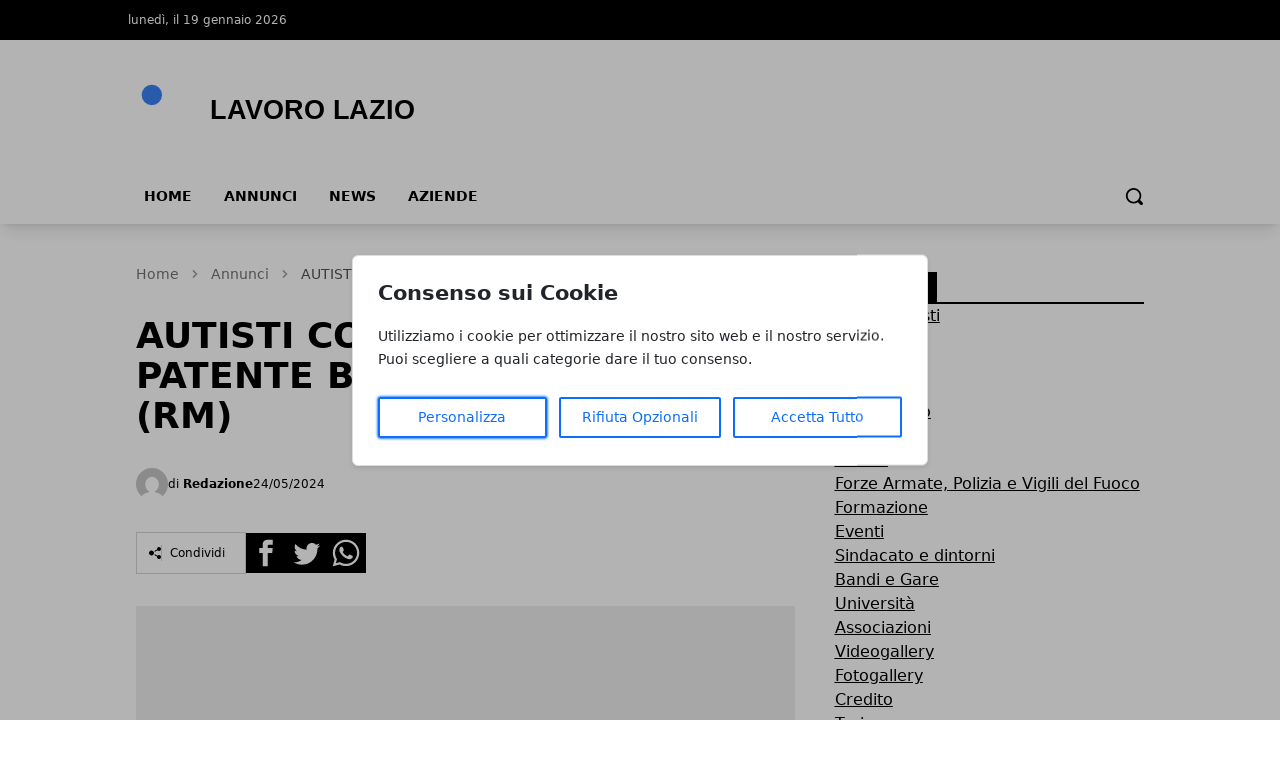

--- FILE ---
content_type: text/html; charset=UTF-8
request_url: https://www.lavorolazio.com/autisti-consegnatari-patente-b-full-time-ariccia-rm-3/
body_size: 10742
content:
<!DOCTYPE html>
<html lang="it">

<head>
    <!-- APP URL: https://www.lavorolazio.com -->
    <meta charset="utf-8" />
    <meta name="viewport" content="width=device-width, initial-scale=1" />

    <title>
                AUTISTI CONSEGNATARI PATENTE B FULL TIME, ARICCIA (RM) - Lavoro Lazio
            </title>

    <!-- Fonts -->
    <link rel="preconnect" href="https://fonts.bunny.net" />
    <link
        href="https://fonts.bunny.net/css?family=instrument-sans:400,500,600"
        rel="stylesheet" />

    <!-- Canonical URL -->
    <link rel="canonical" href="https://www.lavorolazio.com/autisti-consegnatari-patente-b-full-time-ariccia-rm-3/" />

            <meta name="description" content="
                        During SpA Ã¨ regolarmente autorizzata dal Ministero del Lavoro ai sensi del D.lgs. 276/03 (Aut. Def. Min. Lav. Prot.1180/SG del 13/12..." />
                <meta name="robots" content="index" />
        
    <!-- Favicon -->
    <link rel="icon" type="image/svg+xml" href="/favicon.svg" />
    <link rel="icon" type="image/x-icon" href="/favicon.ico" />
    <link rel="shortcut icon" href="/favicon.ico" />

    <!-- Styles / Scripts -->
    <link rel="preload" as="style" href="https://www.lavorolazio.com/build/assets/app-B-KnaYMz.css" /><link rel="modulepreload" href="https://www.lavorolazio.com/build/assets/app-BqIkYGVZ.js" /><link rel="stylesheet" href="https://www.lavorolazio.com/build/assets/app-B-KnaYMz.css" /><script type="module" src="https://www.lavorolazio.com/build/assets/app-BqIkYGVZ.js"></script>
    <!-- Tracking Code -->
            <!-- Universal Analytics -->
<script async src="https://www.googletagmanager.com/gtag/js?id=UA-121188557-1"></script>
<script>
  window.dataLayer = window.dataLayer || [];
  function gtag(){dataLayer.push(arguments);}
  gtag('js', new Date());
  gtag('config', 'UA-121188557-1');
</script>

<!-- Universal Analytics -->
<script async src="https://www.googletagmanager.com/gtag/js?id=UA-78257126-1"></script>
<script>
  window.dataLayer = window.dataLayer || [];
  function gtag(){dataLayer.push(arguments);}
  gtag('js', new Date());
  gtag('config', 'UA-78257126-1');
</script>

<!-- Google Analytics 4 -->
<script async src="https://www.googletagmanager.com/gtag/js?id=G-SXD1SDVE3K"></script>
<script>
  window.dataLayer = window.dataLayer || [];
  function gtag(){dataLayer.push(arguments);}
  gtag('js', new Date());
  gtag('config', 'G-SXD1SDVE3K');
</script>
    
    <!-- Structured Data: Organization + Website -->
        <script type="application/ld+json">
    {
        "@context": "https://schema.org",
        "@type": "Organization",
        "name": "Lavoro Lazio",
        "url": "http://www.lavorolazio.com/prova",
                "logo": "https://wf-pbn.s3.eu-central-1.amazonaws.com/www.lavorolazio.com/imported-media/logo-lavoro-lazio.svg",
                "contactPoint": {
            "@type": "ContactPoint",
            "contactType": "Redazione",
            "email": "info@www.lavorolazio.com"
        }
    }
    </script>

    <script type="application/ld+json">
    {
        "@context": "https://schema.org",
        "@type": "WebSite",
        "url": "http://www.lavorolazio.com/prova",
        "name": "Lavoro Lazio"
    }
    </script>
</head>

<body
    data-theme="blue"
    x-data="loader"
    x-cloak>
    <div id="scify-cookies-consent-wrapper">
    <div id="scify-cookies-consent"
         data-ajax-url="https://www.lavorolazio.com/guard-settings/save"
         data-show-floating-button="1"
         data-hide-floating-button-on-mobile=""
         data-cookie-prefix="lavoro_lazio_"
         data-locale="it"
         data-use-show-modal="1"
         style="display: none;">
        <dialog
            class="scify-cookies-consent-banner cookies-policy-wrapper
            
            modal-base-dialog"
            aria-labelledby="cookie-consent-title" aria-describedby="cookie-consent-description"
        >
            <div class="scify-cookies-container">
                <h2 id="cookie-consent-title" class="h5 pt-0 pb-2">
                    Consenso sui Cookie
                </h2>
                <p id="cookie-consent-description"
                   class="small mb-4">Utilizziamo i cookie per ottimizzare il nostro sito web e il nostro servizio. Puoi scegliere a quali categorie dare il tuo consenso.</p>
                                    <div id="cookie-categories-container" class="display-none">
                        <meta name="csrf-token" content="xbYlH4zX0MgaTQiuWtvQKtaZuw4jPIdlTB76EKlq">
<div class="accordion" id="cookieAccordion">
            <div class="form-check form-switch">
            <input class="form-check-input cookie-category" type="checkbox" id="strictly_necessary"
                checked disabled>
            <label class="form-check-label" for="strictly_necessary">
                Strettamente Necessario
                                    <span class="always-active">(always active)</span>
                            </label>
        </div>
        <div class="accordion-item cookies-consent-category-item">
            <h5 class="accordion-header h5" id="heading-strictly_necessary">
                <button
                    class="accordion-button collapsed"
                    type="button" data-toggle="collapse" data-target="#collapse-strictly_necessary"
                    aria-expanded="false"
                    aria-controls="collapse-strictly_necessary">
                                            Leggi di più
                                    </button>
            </h5>
            <div id="collapse-strictly_necessary"
                class="accordion-collapse "
                aria-labelledby="heading-strictly_necessary" data-parent="#cookieAccordion">
                <div class="accordion-body">
                    <ul class="list-group mt-3">
                                                    <li class="list-group-item cookie-content-text small">
                                <dl>
                                    <dt>
                                        <strong>Cookie: </strong>
                                        <code>lavoro_lazio_cookies_consent</code>
                                    </dt>
                                    <dd>
                                        <strong>Descrizione: </strong>
                                        Questo cookie è impostato dal plugin GDPR Cookie Consent e viene utilizzato per memorizzare se l&#039;utente ha acconsentito o meno all&#039;utilizzo dei cookie. Non memorizza dati personali.
                                    </dd>
                                    <dd>
                                        <strong>Durata: </strong>
                                        1 anno
                                    </dd>
                                                                    </dl>
                            </li>
                                                    <li class="list-group-item cookie-content-text small">
                                <dl>
                                    <dt>
                                        <strong>Cookie: </strong>
                                        <code>XSRF-TOKEN</code>
                                    </dt>
                                    <dd>
                                        <strong>Descrizione: </strong>
                                        Questo cookie è impostato da Laravel per prevenire attacchi di falsificazione di richiesta tra siti (CSRF).
                                    </dd>
                                    <dd>
                                        <strong>Durata: </strong>
                                        2 ore
                                    </dd>
                                                                    </dl>
                            </li>
                                                    <li class="list-group-item cookie-content-text small">
                                <dl>
                                    <dt>
                                        <strong>Cookie: </strong>
                                        <code>lavoro_lazio_session</code>
                                    </dt>
                                    <dd>
                                        <strong>Descrizione: </strong>
                                        Questo cookie è impostato da Laravel per identificare un&#039;istanza di sessione per l&#039;utente.
                                    </dd>
                                    <dd>
                                        <strong>Durata: </strong>
                                        2 ore
                                    </dd>
                                                                    </dl>
                            </li>
                                            </ul>
                </div>
            </div>
        </div>
    </div>
                    </div>
                
                <div class="cookie-actions">
                    <div class="container-fluid p-0">
                        <div class="row g-0">
                                                            <div class="button-col col-lg-4 col-sm-12 pl-0">
                                    <button type="button" class="btn btn-light w-100" id="customise-cookies"
                                            aria-label="Personalizza">
                                        Personalizza
                                    </button>
                                </div>
                                <div class="button-col col-lg-4 col-sm-12 pl-0 display-none">
                                    <button type="button" class="btn btn-light w-100" id="accept-selected-cookies"
                                            aria-label="Accetta Selezione">
                                        Accetta Selezione
                                    </button>
                                </div>
                                <div class="button-col col-lg-4 col-sm-12">
                                    <button type="button" class="btn btn-light w-100" id="reject-optional-cookies"
                                            aria-label="Rifiuta Opzionali">
                                        Rifiuta Opzionali
                                    </button>
                                </div>
                                <div class="button-col col-lg-4 col-sm-12 pr-0">
                                    <button type="button" class="btn btn-light w-100" id="accept-all-cookies"
                                            aria-label="Accetta Tutto">
                                        Accetta Tutto
                                    </button>
                                </div>
                                                    </div>
                    </div>
                </div>
            </div>
        </dialog>
    </div>
</div>
    <button id="scify-cookie-consent-floating-button" class="cookie-button" style="display: none;"
            onclick="toggleCookieBanner()" onkeyup="if (event.key === 'Enter') toggleCookieBanner()" tabindex="0">
        <svg version="1.1" id="Layer_1" xmlns="http://www.w3.org/2000/svg" xmlns:xlink="http://www.w3.org/1999/xlink" x="0px"
     y="0px"
     viewBox="0 0 306.4 306.4" style="enable-background:new 0 0 306.4 306.4;" xml:space="preserve">
<path d="M305.8,140.3c-25.6-0.3-46.3-21.2-46.3-46.9c0-6.3,1.2-12.3,3.5-17.7c-6.1,2.1-12.7,3.2-19.6,3.2c-33.2,0-60.2-27-60.2-60.2
	c0-5.3,0.7-10.5,2-15.4c-10.3-2.2-21-3.3-32-3.3C68.6,0,0,68.6,0,153.2s68.6,153.2,153.2,153.2s153.2-68.6,153.2-153.2
	C306.4,148.8,306.2,144.5,305.8,140.3z M100.2,200.3c-12.4,0-22.5-10.1-22.5-22.5c0-12.4,10.1-22.5,22.5-22.5
	c12.4,0,22.5,10.1,22.5,22.5C122.7,190.2,112.6,200.3,100.2,200.3z M130.7,123.9c-12.4,0-22.5-10.1-22.5-22.5
	c0-12.4,10.1-22.5,22.5-22.5s22.5,10.1,22.5,22.5C153.2,113.9,143.1,123.9,130.7,123.9z M198.9,216c-8.7,0-15.7-7-15.7-15.7
	s7-15.7,15.7-15.7c8.7,0,15.7,7,15.7,15.7S207.6,216,198.9,216z"
      style="fill:currentColor;stroke:none;"/>
</svg>
    </button>
    <link rel="stylesheet" href="https://www.lavorolazio.com/vendor/scify/laravel-cookie-guard/_variables.css">
<link rel="stylesheet" href="https://www.lavorolazio.com/vendor/scify/laravel-cookie-guard/styles.css">
<script>
    window.cookies_consent_translations = {
        read_more: "Leggi di più",
        read_less: "Leggi meno"
    };
</script>
<script src="https://www.lavorolazio.com/vendor/scify/laravel-cookie-guard/scripts.js"></script>
    <span x-on:loader:open.window="() => setLoading(true)"></span>
    <span x-on:loader:close.window="() => setLoading(false)"></span>
    <div
        x-show="loader.opened"
        class="fixed top-0 left-0 z-[100] w-full h-screen bg-white bg-opacity-75 flex items-center justify-center">
        <p
            @click="open()"
            :class="{ 'animate': loader.animate === true }"
            :class="{ animate: animate === true }">
            Loading...
        </p>
    </div>
    <header
        class="shadow-lg shadow-grey-500 py-2 md:pt-0"
        x-data="{ mobileMenu: false }">
        <div class="hidden md:block w-full bg-black">
            <div
                class="w-full md:max-w-5xl py-2 mx-auto grid grid-cols-2 justify-between text-xs text-white">
                <div class="flex gap-10 py-1">
                    <p>lunedì, il 19 gennaio 2026</p>
                </div>
                <div class="justify-end flex gap-4 p-1">
                    
                    
                    
                    
                                    </div>
            </div>
        </div>
        <div class="relative">
            <div
                class="flex justify-center flex-col lg:flex-row items-center md:justify-start w-full h-14 md:h-36 md:max-w-5xl mx-auto md:py-7">
                <div class="w-auto lg:w-1/3 h-full">
                    <a
                        href="/"
                        title="Homepage"
                        class="h-full lg:h-24 w-auto max-w-none">
                                                                        <img
                            class="h-full w-auto"
                            src="https://wf-pbn.s3.eu-central-1.amazonaws.com/www.lavorolazio.com/imported-media/logo-lavoro-lazio.svg"
                            alt="Lavoro Lazio Logo" />
                                            </a>
                    <span class="sr-only">Lavoro Lazio</span>
                </div>
                                            </div>
            <div
                @click="mobileMenu = !mobileMenu"
                class="z-30 absolute top-1/2 -translate-y-1/2 left-4 md:hidden w-8 h-8">
                <svg
                    x-show="!mobileMenu"
                    class="h-full w-auto fill-black"
                    clip-rule="evenodd"
                    fill-rule="evenodd"
                    stroke-linejoin="round"
                    stroke-miterlimit="2"
                    viewBox="0 0 24 24"
                    xmlns="http://www.w3.org/2000/svg">
                    <path
                        d="m22 16.75c0-.414-.336-.75-.75-.75h-18.5c-.414 0-.75.336-.75.75s.336.75.75.75h18.5c.414 0 .75-.336.75-.75zm0-5c0-.414-.336-.75-.75-.75h-18.5c-.414 0-.75.336-.75.75s.336.75.75.75h18.5c.414 0 .75-.336.75-.75zm0-5c0-.414-.336-.75-.75-.75h-18.5c-.414 0-.75.336-.75.75s.336.75.75.75h18.5c.414 0 .75-.336.75-.75z"
                        fill-rule="nonzero" />
                </svg>
                <svg
                    x-show="mobileMenu"
                    class="h-full w-auto fill-black"
                    clip-rule="evenodd"
                    fill-rule="evenodd"
                    stroke-linejoin="round"
                    stroke-miterlimit="2"
                    viewBox="0 0 24 24"
                    xmlns="http://www.w3.org/2000/svg">
                    <path
                        d="m12 10.93 5.719-5.72c.146-.146.339-.219.531-.219.404 0 .75.324.75.749 0 .193-.073.385-.219.532l-5.72 5.719 5.719 5.719c.147.147.22.339.22.531 0 .427-.349.75-.75.75-.192 0-.385-.073-.531-.219l-5.719-5.719-5.719 5.719c-.146.146-.339.219-.531.219-.401 0-.75-.323-.75-.75 0-.192.073-.384.22-.531l5.719-5.719-5.72-5.719c-.146-.147-.219-.339-.219-.532 0-.425.346-.749.75-.749.192 0 .385.073.531.219z" />
                </svg>
            </div>
        </div>
        <div
            x-show="mobileMenu"
            class="w-full h-screen relative top-0 left-0 bg-white z-50 p-4">
            <ul class="w-full space-y-2">
                <li class="w-full bg-gray-100 hover:bg-gray-200 p-3 rounded-lg font-medium">
            <a 
                href="https://www.lavorolazio.com/" 
                class="block cursor-pointer whitespace-nowrap "
                            >
                Home
            </a>
        </li>
                    
        <li class="w-full bg-gray-100 hover:bg-gray-200 p-3 rounded-lg font-medium">
            <a 
                href="https://www.lavorolazio.com/annunci/" 
                class="block cursor-pointer whitespace-nowrap "
                            >
                Annunci
            </a>
        </li>
                    
        <li class="w-full bg-gray-100 hover:bg-gray-200 p-3 rounded-lg font-medium">
            <a 
                href="https://www.lavorolazio.com/news/" 
                class="block cursor-pointer whitespace-nowrap "
                            >
                News
            </a>
        </li>
                    
        <li class="w-full bg-gray-100 hover:bg-gray-200 p-3 rounded-lg font-medium">
            <a 
                href="https://www.lavorolazio.com/aziende/" 
                class="block cursor-pointer whitespace-nowrap "
                            >
                Aziende
            </a>
        </li>
                </ul>
        </div>
        <div
            class="hidden w-full items-center md:max-w-5xl md:flex mx-auto h-8">
            <div>
                <ul class="flex font-bold text-sm uppercase">
                    <li class="px-4 pb-2">
            <a 
                href="https://www.lavorolazio.com/" 
                class="block cursor-pointer whitespace-nowrap hover:border-b-4 hover:border-primary-500"
                            >
                Home
            </a>
        </li>
                    
        <li class="px-4 pb-2">
            <a 
                href="https://www.lavorolazio.com/annunci/" 
                class="block cursor-pointer whitespace-nowrap hover:border-b-4 hover:border-primary-500"
                            >
                Annunci
            </a>
        </li>
                    
        <li class="px-4 pb-2">
            <a 
                href="https://www.lavorolazio.com/news/" 
                class="block cursor-pointer whitespace-nowrap hover:border-b-4 hover:border-primary-500"
                            >
                News
            </a>
        </li>
                    
        <li class="px-4 pb-2">
            <a 
                href="https://www.lavorolazio.com/aziende/" 
                class="block cursor-pointer whitespace-nowrap hover:border-b-4 hover:border-primary-500"
                            >
                Aziende
            </a>
        </li>
                    </ul>
            </div>
            <form
                method="GET"
                action="/search"
                class="flex w-full justify-end px-2 pb-2 items-center gap-2"
                x-data="{showSearchBar: false}">
                <div x-show="showSearchBar" class="h-8">
                    <label for="search" class="sr-only">Search</label>
                    <input type="text" name="s" class="h-full p-3" />
                </div>
                <button x-show="showSearchBar">
                    <span class="sr-only">Cerca</span>
                    <svg
                        class="h-5"
                        version="1.1"
                        xmlns="http://www.w3.org/2000/svg"
                        viewBox="0 0 1024 1024">
                        <path
                            d="M946.371 843.601l-125.379-125.44c43.643-65.925 65.495-142.1 65.475-218.040 0.051-101.069-38.676-202.588-115.835-279.706-77.117-77.148-178.606-115.948-279.644-115.886-101.079-0.061-202.557 38.738-279.665 115.876-77.169 77.128-115.937 178.627-115.907 279.716-0.031 101.069 38.728 202.588 115.907 279.665 77.117 77.117 178.616 115.825 279.665 115.804 75.94 0.020 152.136-21.862 218.061-65.495l125.348 125.46c30.915 30.904 81.029 30.904 111.954 0.020 30.915-30.935 30.915-81.029 0.020-111.974zM705.772 714.925c-59.443 59.341-136.899 88.842-214.784 88.924-77.896-0.082-155.341-29.583-214.784-88.924-59.443-59.484-88.975-136.919-89.037-214.804 0.061-77.885 29.604-155.372 89.037-214.825 59.464-59.443 136.878-88.945 214.784-89.016 77.865 0.082 155.3 29.583 214.784 89.016 59.361 59.464 88.914 136.919 88.945 214.825-0.041 77.885-29.583 155.361-88.945 214.804z"></path>
                    </svg>
                </button>
                <a
                    x-show="!showSearchBar"
                    href="#"
                    @click.prevent="showSearchBar = true">
                    <span class="sr-only">Cerca</span>
                    <svg
                        class="h-5"
                        version="1.1"
                        xmlns="http://www.w3.org/2000/svg"
                        viewBox="0 0 1024 1024">
                        <path
                            d="M946.371 843.601l-125.379-125.44c43.643-65.925 65.495-142.1 65.475-218.040 0.051-101.069-38.676-202.588-115.835-279.706-77.117-77.148-178.606-115.948-279.644-115.886-101.079-0.061-202.557 38.738-279.665 115.876-77.169 77.128-115.937 178.627-115.907 279.716-0.031 101.069 38.728 202.588 115.907 279.665 77.117 77.117 178.616 115.825 279.665 115.804 75.94 0.020 152.136-21.862 218.061-65.495l125.348 125.46c30.915 30.904 81.029 30.904 111.954 0.020 30.915-30.935 30.915-81.029 0.020-111.974zM705.772 714.925c-59.443 59.341-136.899 88.842-214.784 88.924-77.896-0.082-155.341-29.583-214.784-88.924-59.443-59.484-88.975-136.919-89.037-214.804 0.061-77.885 29.604-155.372 89.037-214.825 59.464-59.443 136.878-88.945 214.784-89.016 77.865 0.082 155.3 29.583 214.784 89.016 59.361 59.464 88.914 136.919 88.945 214.825-0.041 77.885-29.583 155.361-88.945 214.804z"></path>
                    </svg>
                </a>
            </form>
        </div>
    </header>
    <main><!-- Structured Data: NewsArticle -->
    
    <script type="application/ld+json">
        {
            "@context": "https://schema.org",
            "@type": "NewsArticle",
            "mainEntityOfPage": {
                "@type": "WebPage",
                "@id": "https://www.lavorolazio.com/autisti-consegnatari-patente-b-full-time-ariccia-rm-3/"
            },
            "headline": "AUTISTI CONSEGNATARI PATENTE B FULL TIME, ARICCIA (RM)",
                        "image": ["https://www.lavorolazio.com/media/1/placeholder-large.webp"],
             "datePublished": "2024-05-24T11:35:24+00:00",
            "dateModified": "2026-01-09T11:27:26+00:00",
                        "author": {
                "@type": "Person",
                "name": "Redazione"
            },
             "publisher": {
                "@type": "Organization",
                "name": "Lavoro Lazio"
                ,
                "logo": {
                    "@type": "ImageObject",
                    "url": "https://wf-pbn.s3.eu-central-1.amazonaws.com/www.lavorolazio.com/imported-media/logo-lavoro-lazio.svg"
                }
                            }
                    }
    </script>

    <div class="w-full lg:max-w-5xl mx-auto p-2 space-y-12 pb-14">
        <div class="grid lg:grid-cols-3 gap-10 px-4 lg:px-0">
            <div class="lg:col-span-2 space-y-4">
                <!-- breadcrumbs -->
                <!-- Structured Data: Breadcrumb -->
<script type="application/ld+json">
{
    "@context": "https://schema.org",
    "@type": "BreadcrumbList",
    "itemListElement": [
        {
            "@type": "ListItem",
            "position": 1,
            "name": "Home",
            "item": "http://www.lavorolazio.com/prova"
        },
        {
            "@type": "ListItem",
            "position": 2,
            "name": "Annunci",
            "item": "https://www.lavorolazio.com/annunci/"
        },
        {
            "@type": "ListItem",
            "position": 3,
            "name": "AUTISTI CONSEGNATARI PATENTE B FULL TIME, ARICCIA (RM)",
            "item": "http://www.lavorolazio.com/autisti-consegnatari-patente-b-full-time-ariccia-rm-3"
        }    ]
}
</script>

<nav class="text-neutral-500 w-full pt-4" aria-label="Breadcrumb">
    <ol class="flex items-center space-x-2 text-sm">
        <!-- Home link always first -->
        <li>
            <a href="/" class="hover:text-primary-500 transition-colors">
                Home
            </a>
        </li>
        
                                    <li class="flex items-center space-x-2">
                    <!-- Separator -->
                    <svg class="w-4 h-4 text-neutral-400" fill="currentColor" viewBox="0 0 20 20">
                        <path fill-rule="evenodd" d="M7.293 14.707a1 1 0 010-1.414L10.586 10 7.293 6.707a1 1 0 011.414-1.414l4 4a1 1 0 010 1.414l-4 4a1 1 0 01-1.414 0z" clip-rule="evenodd"></path>
                    </svg>
                    
                                            <!-- Intermediate items - with link -->
                        <a href="https://www.lavorolazio.com/annunci/" class="hover:text-primary-500 transition-colors">
                            Annunci
                        </a>
                                    </li>
                            <li class="flex items-center space-x-2">
                    <!-- Separator -->
                    <svg class="w-4 h-4 text-neutral-400" fill="currentColor" viewBox="0 0 20 20">
                        <path fill-rule="evenodd" d="M7.293 14.707a1 1 0 010-1.414L10.586 10 7.293 6.707a1 1 0 011.414-1.414l4 4a1 1 0 010 1.414l-4 4a1 1 0 01-1.414 0z" clip-rule="evenodd"></path>
                    </svg>
                    
                                            <!-- Last item (current page) - no link -->
                        <span class="text-neutral-600 font-medium" aria-current="page">
                            AUTISTI CONSEGNATARI PATENTE B FULL TIME, ARICCIA (RM)
                        </span>
                                    </li>
                        </ol>
</nav>                <div class="flex gap-2 text-white">
                                    </div>
                <h1 class="font-semibold text-3xl md:text-4xl">
                    AUTISTI CONSEGNATARI PATENTE B FULL TIME, ARICCIA (RM)
                </h1>
                
                
                <div class="flex items-center justify-between">
                    <div class="flex items-center gap-4 py-4">
                        <div class="flex items-center gap-1">
                            <img
                                src="https://www.gravatar.com/avatar/default?d=mp&amp;s=200"
                                alt="Redazione Avatar"
                                class="h-8 w-8 rounded-full"
                            />
                            <p class="text-xs">
                                di
                                <strong>Redazione</strong>
                            </p>
                        </div>
                        <p class="text-xs">
                            24/05/2024
                        </p>
                    </div>
                </div>
                <div class="flex items-center gap-3">
    <div class="flex items-center border border-neutral-300 gap-2 p-3">
        <svg class="h-3 w-auto" xmlns="http://www.w3.org/2000/svg" width="24" height="24" viewBox="0 0 24 24">
            <path d="M5 7c2.761 0 5 2.239 5 5s-2.239 5-5 5-5-2.239-5-5 2.239-5 5-5zm11.122 12.065c-.073.301-.122.611-.122.935 0 2.209 1.791 4 4 4s4-1.791 4-4-1.791-4-4-4c-1.165 0-2.204.506-2.935 1.301l-5.488-2.927c-.23.636-.549 1.229-.943 1.764l5.488 2.927zm7.878-15.065c0-2.209-1.791-4-4-4s-4 1.791-4 4c0 .324.049.634.122.935l-5.488 2.927c.395.535.713 1.127.943 1.764l5.488-2.927c.731.795 1.77 1.301 2.935 1.301 2.209 0 4-1.791 4-4z" />
        </svg>
        <p class="hidden md:block text-xs border-l border-neutral-300 px-2">Condividi</p>
    </div>
    <div class="flex items-center gap-1 h-10">
        <div class="w-full h-full">
            <a target="_BLANK" href="https://www.facebook.com/sharer/sharer.php?u=https%3A%2F%2Fwww.lavorolazio.com%2Fautisti-consegnatari-patente-b-full-time-ariccia-rm-3%2F">
                <span class="sr-only">Facebook</span>
                <svg class=" h-full w-auto" xmlns="http://www.w3.org/2000/svg" width="24" height="24" viewBox="0 0 24 24">
                    <path d="M0 0v24h24v-24h-24zm16 7h-1.923c-.616 0-1.077.252-1.077.889v1.111h3l-.239 3h-2.761v8h-3v-8h-2v-3h2v-1.923c0-2.022 1.064-3.077 3.461-3.077h2.539v3z" />
                </svg>
            </a>
        </div>
        <div class="w-full h-full">
            <a target="_BLANK" href="https://twitter.com/share?url=https%3A%2F%2Fwww.lavorolazio.com%2Fautisti-consegnatari-patente-b-full-time-ariccia-rm-3%2F">
                <span class="sr-only">Twitter</span>
                <svg class="h-full w-auto" xmlns="http://www.w3.org/2000/svg" width="24" height="24" viewBox="0 0 24 24">
                    <path d="M0 0v24h24v-24h-24zm18.862 9.237c.208 4.617-3.235 9.765-9.33 9.765-1.854 0-3.579-.543-5.032-1.475 1.742.205 3.48-.278 4.86-1.359-1.437-.027-2.649-.976-3.066-2.28.515.098 1.021.069 1.482-.056-1.579-.317-2.668-1.739-2.633-3.26.442.246.949.394 1.486.411-1.461-.977-1.875-2.907-1.016-4.383 1.619 1.986 4.038 3.293 6.766 3.43-.479-2.053 1.079-4.03 3.198-4.03.944 0 1.797.398 2.396 1.037.748-.147 1.451-.42 2.085-.796-.245.767-.766 1.41-1.443 1.816.664-.08 1.297-.256 1.885-.517-.44.656-.997 1.234-1.638 1.697z" />
                </svg>
            </a>
        </div>
        <div class="w-full h-full">
            <a target="_BLANK" href="whatsapp://send?text=https%3A%2F%2Fwww.lavorolazio.com%2Fautisti-consegnatari-patente-b-full-time-ariccia-rm-3%2F">
                <span class="sr-only">Whatsapp</span>
                <svg class="h-full w-auto" xmlns="http://www.w3.org/2000/svg" width="24" height="24" viewBox="0 0 24 24">
                    <path d="M12.036 5.339c-3.635 0-6.591 2.956-6.593 6.589-.001 1.483.434 2.594 1.164 3.756l-.666 2.432 2.494-.654c1.117.663 2.184 1.061 3.595 1.061 3.632 0 6.591-2.956 6.592-6.59.003-3.641-2.942-6.593-6.586-6.594zm3.876 9.423c-.165.463-.957.885-1.337.942-.341.051-.773.072-1.248-.078-.288-.091-.657-.213-1.129-.417-1.987-.858-3.285-2.859-3.384-2.991-.099-.132-.809-1.074-.809-2.049 0-.975.512-1.454.693-1.653.182-.2.396-.25.528-.25l.38.007c.122.006.285-.046.446.34.165.397.561 1.372.611 1.471.049.099.083.215.016.347-.066.132-.099.215-.198.33l-.297.347c-.099.099-.202.206-.087.404.116.198.513.847 1.102 1.372.757.675 1.395.884 1.593.983.198.099.314.083.429-.05.116-.132.495-.578.627-.777s.264-.165.446-.099 1.156.545 1.354.645c.198.099.33.149.38.231.049.085.049.482-.116.945zm-15.912-14.762v24h24v-24h-24zm12.033 19.862c-1.327 0-2.634-.333-3.792-.965l-4.203 1.103 1.125-4.108c-.694-1.202-1.059-2.566-1.058-3.964.002-4.372 3.558-7.928 7.928-7.928 2.121.001 4.112.827 5.609 2.325s2.321 3.491 2.32 5.609c-.002 4.372-3.559 7.928-7.929 7.928z" />
                </svg>
            </a>
        </div>
    </div>
</div>                <img
                    loading="eager"
                    decoding="sync"
                    alt="TITOLO"
                    class="py-4 md:hidden"
                    src="https://www.lavorolazio.com/media/1/placeholder-medium.webp"
                />
                <img
                    loading="eager"
                    decoding="sync"
                    alt="AUTISTI CONSEGNATARI PATENTE B FULL TIME, ARICCIA (RM)"
                    class="py-4 hidden md:block xl:hidden"
                    src="https://www.lavorolazio.com/media/1/placeholder-large.webp"
                />
                <img
                    loading="eager"
                    decoding="sync"
                    alt="AUTISTI CONSEGNATARI PATENTE B FULL TIME, ARICCIA (RM)"
                    class="py-4 hidden xl:block"
                    src="https://www.lavorolazio.com/media/1/placeholder-original.jpg"
                />
                <div class="space-y-6 prose lg:prose-lg">
                    <br><div class="main col-md-8">
                        <p property="description">During SpA Ã¨ regolarmente autorizzata dal Ministero del Lavoro ai sensi del D.lgs. 276/03 (Aut. Def. Min. Lav. Prot.1180/SG del 13/12/04), con filiali su tutto il territorio nazionale. Filiale di Roma (Roma)<br><br></p>
                        <p property="description"></p><p>During Spa, agenzia per il lavoro, seleziona per importante azienda logistica cliente autisti consegnatari per attivitÃ  di collettame alimentare.<br></p><p>Le risorse, con possesso di patente b in corso di validitÃ , si occuperanno di procedere al servizio di trasporto e recapito del collettame alimentare verso i clienti, secondo una pianificazione dei giri concordata con i Rop.</p><p>Si richiede esperienza su cassonato e furgonato.</p><p>Offerto iniziale contratto a t. determinato, 40 h settimanali dal lunedÃ¬ al venerdÃ¬, su fascia oraria 4.00-.12.00</p><p><br></p>
                            <h4 class="title">Requisiti</h4>
                            <div class="separator-2"></div>
                            <p property="experienceRequirements">Minima esperienza nel ruolo<br>DisponibilitÃ  immediata</p>
                        <p property="description">Il presente annuncio Ã¨Â <b>rivolto ad entrambi i sessi</b>, ai sensi delle leggi 903/77 e 125/91,Â <b>e a persone di tutte le etÃ  e tutte le nazionalitÃ </b>, ai sensi dei decreti legislativi 215/03 e 216/03. I candidati ambosessi sono invitati a leggere su <a target="_blank" href="https://www.during.it" rel="noopener">www.during.it</a> l'informativa sulla privacy ai sensi dell art.13 del Regolamento (UE) 2016/679 sulla protezione dei dati (GDPR), D.Lgs. 196/03).</p>
                            
                    </div>
<br><a href="https://portale.during.it/offerta-lavoro/autisti-consegnatari-patente-b-full-time-ariccia-rm-ariccia-roma--52799--1">Candidati </a>
                </div>
                <div class="pt-14 space-y-8">
                    <hr class="bg-neutral-200 w-full border-0 h-px" />
                    <div class="flex items-center gap-3">
    <div class="flex items-center border border-neutral-300 gap-2 p-3">
        <svg class="h-3 w-auto" xmlns="http://www.w3.org/2000/svg" width="24" height="24" viewBox="0 0 24 24">
            <path d="M5 7c2.761 0 5 2.239 5 5s-2.239 5-5 5-5-2.239-5-5 2.239-5 5-5zm11.122 12.065c-.073.301-.122.611-.122.935 0 2.209 1.791 4 4 4s4-1.791 4-4-1.791-4-4-4c-1.165 0-2.204.506-2.935 1.301l-5.488-2.927c-.23.636-.549 1.229-.943 1.764l5.488 2.927zm7.878-15.065c0-2.209-1.791-4-4-4s-4 1.791-4 4c0 .324.049.634.122.935l-5.488 2.927c.395.535.713 1.127.943 1.764l5.488-2.927c.731.795 1.77 1.301 2.935 1.301 2.209 0 4-1.791 4-4z" />
        </svg>
        <p class="hidden md:block text-xs border-l border-neutral-300 px-2">Condividi</p>
    </div>
    <div class="flex items-center gap-1 h-10">
        <div class="w-full h-full">
            <a target="_BLANK" href="https://www.facebook.com/sharer/sharer.php?u=https%3A%2F%2Fwww.lavorolazio.com%2Fautisti-consegnatari-patente-b-full-time-ariccia-rm-3%2F">
                <span class="sr-only">Facebook</span>
                <svg class=" h-full w-auto" xmlns="http://www.w3.org/2000/svg" width="24" height="24" viewBox="0 0 24 24">
                    <path d="M0 0v24h24v-24h-24zm16 7h-1.923c-.616 0-1.077.252-1.077.889v1.111h3l-.239 3h-2.761v8h-3v-8h-2v-3h2v-1.923c0-2.022 1.064-3.077 3.461-3.077h2.539v3z" />
                </svg>
            </a>
        </div>
        <div class="w-full h-full">
            <a target="_BLANK" href="https://twitter.com/share?url=https%3A%2F%2Fwww.lavorolazio.com%2Fautisti-consegnatari-patente-b-full-time-ariccia-rm-3%2F">
                <span class="sr-only">Twitter</span>
                <svg class="h-full w-auto" xmlns="http://www.w3.org/2000/svg" width="24" height="24" viewBox="0 0 24 24">
                    <path d="M0 0v24h24v-24h-24zm18.862 9.237c.208 4.617-3.235 9.765-9.33 9.765-1.854 0-3.579-.543-5.032-1.475 1.742.205 3.48-.278 4.86-1.359-1.437-.027-2.649-.976-3.066-2.28.515.098 1.021.069 1.482-.056-1.579-.317-2.668-1.739-2.633-3.26.442.246.949.394 1.486.411-1.461-.977-1.875-2.907-1.016-4.383 1.619 1.986 4.038 3.293 6.766 3.43-.479-2.053 1.079-4.03 3.198-4.03.944 0 1.797.398 2.396 1.037.748-.147 1.451-.42 2.085-.796-.245.767-.766 1.41-1.443 1.816.664-.08 1.297-.256 1.885-.517-.44.656-.997 1.234-1.638 1.697z" />
                </svg>
            </a>
        </div>
        <div class="w-full h-full">
            <a target="_BLANK" href="whatsapp://send?text=https%3A%2F%2Fwww.lavorolazio.com%2Fautisti-consegnatari-patente-b-full-time-ariccia-rm-3%2F">
                <span class="sr-only">Whatsapp</span>
                <svg class="h-full w-auto" xmlns="http://www.w3.org/2000/svg" width="24" height="24" viewBox="0 0 24 24">
                    <path d="M12.036 5.339c-3.635 0-6.591 2.956-6.593 6.589-.001 1.483.434 2.594 1.164 3.756l-.666 2.432 2.494-.654c1.117.663 2.184 1.061 3.595 1.061 3.632 0 6.591-2.956 6.592-6.59.003-3.641-2.942-6.593-6.586-6.594zm3.876 9.423c-.165.463-.957.885-1.337.942-.341.051-.773.072-1.248-.078-.288-.091-.657-.213-1.129-.417-1.987-.858-3.285-2.859-3.384-2.991-.099-.132-.809-1.074-.809-2.049 0-.975.512-1.454.693-1.653.182-.2.396-.25.528-.25l.38.007c.122.006.285-.046.446.34.165.397.561 1.372.611 1.471.049.099.083.215.016.347-.066.132-.099.215-.198.33l-.297.347c-.099.099-.202.206-.087.404.116.198.513.847 1.102 1.372.757.675 1.395.884 1.593.983.198.099.314.083.429-.05.116-.132.495-.578.627-.777s.264-.165.446-.099 1.156.545 1.354.645c.198.099.33.149.38.231.049.085.049.482-.116.945zm-15.912-14.762v24h24v-24h-24zm12.033 19.862c-1.327 0-2.634-.333-3.792-.965l-4.203 1.103 1.125-4.108c-.694-1.202-1.059-2.566-1.058-3.964.002-4.372 3.558-7.928 7.928-7.928 2.121.001 4.112.827 5.609 2.325s2.321 3.491 2.32 5.609c-.002 4.372-3.559 7.928-7.929 7.928z" />
                </svg>
            </a>
        </div>
    </div>
</div>                    <hr class="bg-neutral-200 w-full border-0 h-px" />
                </div>
                <div class="grid grid-cols-2 gap-8 py-6 text-sm">
                                            <div class="space-y-2">
                            <p class="text-xs text-neutral-500">
                                Articolo Precedente
                            </p>
                            <a
                                href="https://www.lavorolazio.com/cpi-di-viterbo-1-qualifica-professionale-assistente-amministrativo-tirocinante-id-p349n10/"
                                class="block hover:text-primary-500"
                            >
                                <p>CPI di Viterbo-
            1 Qualifica professionale: Assistente amministrativo TIROCINANTE ID P349N10</p>
                            </a>
                        </div>
                    
                                            <div class="space-y-2 text-right">
                            <p class="text-xs text-neutral-500">
                                Articolo Successivo
                            </p>
                            <a
                                href="https://www.lavorolazio.com/autista-catering-aeroportuale-patente-c-cqc-fiumicino-rm-4/"
                                class="block hover:text-primary-500"
                            >
                                <p>
                                    AUTISTA CATERING AEROPORTUALE PATENTE C/CQC - FIUMICINO (RM)
                                </p>
                            </a>
                        </div>
                                    </div>
                <div
                    class="w-full flex items-center border border-neutral-300 p-4 gap-4"
                >
                    <img
                        class="h-full w-auto max-w-none"
                        src="https://www.gravatar.com/avatar/default?d=mp&amp;s=200"
                        alt="Redazione"
                    />
                    <div class="text-xs space-y-4">
                        <p class="text-sm font-bold">
                            Redazione
                        </p>
                        
                        <div class="flex items-center gap-2">
                            
                            
                                                    </div>
                    </div>
                </div>
                
                
                <div class="py-8 space-y-6">
                    <div class="flex w-full">
                        <h2
                            class="text-white text-sm uppercase bg-black px-2 py-1 border-2 border-black whitespace-nowrap"
                        >
                            Articoli Correlati
                        </h2>
                        <div class="border-b-2 border-black w-full"></div>
                    </div>
                    <div class="grid lg:grid-cols-3 gap-6">
                                                    <div
                                class="flex flex-col lg:flex-row gap-4 lg:block space-y-4 h-full"
                            >
                                <a
                                    href="https://www.lavorolazio.com/addetto-a-alle-vendite-abbigliamento-appartenente-alle-categorie-protette-outlet-castel-romano/"
                                    class="w-full h-auto lg:w-auto lg:h-[150px] relative flex overflow-hidden justify-center image-container"
                                >
                                    <img
                                        class="h-full w-auto"
                                        src="https://www.lavorolazio.com/media/1/placeholder-thumbnail.webp"
                                        alt="ADDETTO/A ALLE VENDITE ABBIGLIAMENTO APPARTENENTE ALLE CATEGORIE PROTETTE - OUTLET CASTEL ROMANO"
                                    />
                                </a>
                                <div class="space-y-2">
                                    <h3
                                        class="text-xl lg:text-sm font-semibold hover:text-slate-500"
                                    >
                                        <a href="https://www.lavorolazio.com/addetto-a-alle-vendite-abbigliamento-appartenente-alle-categorie-protette-outlet-castel-romano/">
                                            ADDETTO/A ALLE VENDITE ABBIGLIAMENTO APPARTENENTE ALLE CATEGORIE PROTETTE - OUTLET CASTEL ROMANO
                                        </a>
                                    </h3>
                                    <p
                                        class="lg:hidden lg:text-xs text-neutral-500"
                                    >
                                        05/11/2024
                                    </p>
                                </div>
                            </div>
                                                    <div
                                class="flex flex-col lg:flex-row gap-4 lg:block space-y-4 h-full"
                            >
                                <a
                                    href="https://www.lavorolazio.com/data-entry-21/"
                                    class="w-full h-auto lg:w-auto lg:h-[150px] relative flex overflow-hidden justify-center image-container"
                                >
                                    <img
                                        class="h-full w-auto"
                                        src="https://www.lavorolazio.com/media/1/placeholder-thumbnail.webp"
                                        alt="data entry"
                                    />
                                </a>
                                <div class="space-y-2">
                                    <h3
                                        class="text-xl lg:text-sm font-semibold hover:text-slate-500"
                                    >
                                        <a href="https://www.lavorolazio.com/data-entry-21/">
                                            data entry
                                        </a>
                                    </h3>
                                    <p
                                        class="lg:hidden lg:text-xs text-neutral-500"
                                    >
                                        05/11/2024
                                    </p>
                                </div>
                            </div>
                                                    <div
                                class="flex flex-col lg:flex-row gap-4 lg:block space-y-4 h-full"
                            >
                                <a
                                    href="https://www.lavorolazio.com/pulitore-coordinatore/"
                                    class="w-full h-auto lg:w-auto lg:h-[150px] relative flex overflow-hidden justify-center image-container"
                                >
                                    <img
                                        class="h-full w-auto"
                                        src="https://www.lavorolazio.com/media/1/placeholder-thumbnail.webp"
                                        alt="PULITORE COORDINATORE"
                                    />
                                </a>
                                <div class="space-y-2">
                                    <h3
                                        class="text-xl lg:text-sm font-semibold hover:text-slate-500"
                                    >
                                        <a href="https://www.lavorolazio.com/pulitore-coordinatore/">
                                            PULITORE COORDINATORE
                                        </a>
                                    </h3>
                                    <p
                                        class="lg:hidden lg:text-xs text-neutral-500"
                                    >
                                        05/11/2024
                                    </p>
                                </div>
                            </div>
                                            </div>
                </div>
            </div>
            <aside class="flex flex-col gap-8 py-10">
    <div class="flex flex-col gap-6">
        <div class="flex w-full">
            <p
                class="text-white text-sm uppercase bg-black px-2 py-1 border-2 border-black whitespace-nowrap"
            >
                Categorie            </p>
            <div class="border-b-2 border-black w-full"></div>
        </div>
        <div>
            <ul class="flex flex-col gap-4">
                                <li class="underline">
                    <a
                        href="https://www.lavorolazio.com/professionisti/"
                        >Professionisti</a
                    >
                </li>
                                <li class="underline">
                    <a
                        href="https://www.lavorolazio.com/aziende/"
                        >Aziende</a
                    >
                </li>
                                <li class="underline">
                    <a
                        href="https://www.lavorolazio.com/news/"
                        >News</a
                    >
                </li>
                                <li class="underline">
                    <a
                        href="https://www.lavorolazio.com/annunci/"
                        >Annunci</a
                    >
                </li>
                                <li class="underline">
                    <a
                        href="https://www.lavorolazio.com/primo-piano/"
                        >Primo Piano</a
                    >
                </li>
                                <li class="underline">
                    <a
                        href="https://www.lavorolazio.com/corsi/"
                        >Corsi</a
                    >
                </li>
                                <li class="underline">
                    <a
                        href="https://www.lavorolazio.com/scuola/"
                        >Scuola</a
                    >
                </li>
                                <li class="underline">
                    <a
                        href="https://www.lavorolazio.com/forze-armate-polizia-e-vigili-del-fuoco/"
                        >Forze Armate, Polizia e Vigili del Fuoco</a
                    >
                </li>
                                <li class="underline">
                    <a
                        href="https://www.lavorolazio.com/formazione/"
                        >Formazione</a
                    >
                </li>
                                <li class="underline">
                    <a
                        href="https://www.lavorolazio.com/eventi/"
                        >Eventi</a
                    >
                </li>
                                <li class="underline">
                    <a
                        href="https://www.lavorolazio.com/sindacato-e-dintorni/"
                        >Sindacato e dintorni</a
                    >
                </li>
                                <li class="underline">
                    <a
                        href="https://www.lavorolazio.com/bandi-e-gare/"
                        >Bandi e Gare</a
                    >
                </li>
                                <li class="underline">
                    <a
                        href="https://www.lavorolazio.com/universita/"
                        >Università</a
                    >
                </li>
                                <li class="underline">
                    <a
                        href="https://www.lavorolazio.com/associazioni-categoria/"
                        >Associazioni</a
                    >
                </li>
                                <li class="underline">
                    <a
                        href="https://www.lavorolazio.com/videogallery/"
                        >Videogallery</a
                    >
                </li>
                                <li class="underline">
                    <a
                        href="https://www.lavorolazio.com/fotogallery/"
                        >Fotogallery</a
                    >
                </li>
                                <li class="underline">
                    <a
                        href="https://www.lavorolazio.com/credito/"
                        >Credito</a
                    >
                </li>
                                <li class="underline">
                    <a
                        href="https://www.lavorolazio.com/turismo/"
                        >Turismo</a
                    >
                </li>
                                <li class="underline">
                    <a
                        href="https://www.lavorolazio.com/incentivi/"
                        >Incentivi</a
                    >
                </li>
                                <li class="underline">
                    <a
                        href="https://www.lavorolazio.com/agevolazioni/"
                        >Agevolazioni</a
                    >
                </li>
                                <li class="underline">
                    <a
                        href="https://www.lavorolazio.com/contributi/"
                        >Contributi</a
                    >
                </li>
                                <li class="underline">
                    <a
                        href="https://www.lavorolazio.com/finanziamenti/"
                        >Finanziamenti</a
                    >
                </li>
                                <li class="underline">
                    <a
                        href="https://www.lavorolazio.com/agenzia-delle-entrate/"
                        >Agenzia delle Entrate</a
                    >
                </li>
                                <li class="underline">
                    <a
                        href="https://www.lavorolazio.com/uncategorized/"
                        >Uncategorized</a
                    >
                </li>
                                <li class="underline">
                    <a
                        href="https://www.lavorolazio.com/guardia-di-finanza/"
                        >Guardia di Finanza</a
                    >
                </li>
                                <li class="underline">
                    <a
                        href="https://www.lavorolazio.com/inps/"
                        >INPS</a
                    >
                </li>
                                <li class="underline">
                    <a
                        href="https://www.lavorolazio.com/inail/"
                        >Inail</a
                    >
                </li>
                                <li class="underline">
                    <a
                        href="https://www.lavorolazio.com/concorsi/"
                        >Concorsi</a
                    >
                </li>
                                <li class="underline">
                    <a
                        href="https://www.lavorolazio.com/aziende-in-vetrina/"
                        >Aziende in vetrina</a
                    >
                </li>
                                <li class="underline">
                    <a
                        href="https://www.lavorolazio.com/casse-di-previdenza/"
                        >Casse di previdenza</a
                    >
                </li>
                                <li class="underline">
                    <a
                        href="https://www.lavorolazio.com/il-parere-degli-esperti/"
                        >Il parere degli esperti</a
                    >
                </li>
                            </ul>
        </div>
    </div>
    <div class="flex flex-col gap-6">
        <div class="flex w-full">
            <p
                class="text-white text-sm uppercase bg-black px-2 py-1 border-2 border-black whitespace-nowrap"
            >
                Articoli Popolari
            </p>
            <div class="border-b-2 border-black w-full"></div>
        </div>
        <div class="flex flex-col gap-4">
                        <a href="https://www.lavorolazio.com/il-valore-del-tailor-made-nel-settore-della-moda-tra-accessori-in-pelle-e-produttori-artigianali-italiani/">
                <div class="flex flex-col lg:flex-row w-full gap-4">
                    <div class="w-full lg:w-1/3">
                        <img
                            alt="Il valore del tailor made nel settore della moda: tra accessori in pelle e produttori artigianali italiani"
                            class="w-full h-auto"
                            src="https://www.lavorolazio.com/media/2/accessori-in-pelle-large.webp"
                        />
                    </div>
                    <div class="w-full lg:w-2/3 space-y-2">
                        <p
                            class="hover:text-sky-600 font-semibold text-xl lg:text-xs"
                        >
                            Il valore del tailor made nel settore della moda: tra accessori in pelle e produttori artigianali italiani
                        </p>
                        <p class="lg:text-xs text-neutral-500">
                            17/11/2025
                        </p>
                    </div>
                </div>
            </a>
                        <a href="https://www.lavorolazio.com/i-lavori-ideali-per-i-creativi-appassionati-di-moda/">
                <div class="flex flex-col lg:flex-row w-full gap-4">
                    <div class="w-full lg:w-1/3">
                        <img
                            alt="I lavori ideali per i creativi appassionati di moda"
                            class="w-full h-auto"
                            src="https://www.lavorolazio.com/media/3/i-lavori-ideali-per-i-creativi-appassionati-di-moda-large.webp"
                        />
                    </div>
                    <div class="w-full lg:w-2/3 space-y-2">
                        <p
                            class="hover:text-sky-600 font-semibold text-xl lg:text-xs"
                        >
                            I lavori ideali per i creativi appassionati di moda
                        </p>
                        <p class="lg:text-xs text-neutral-500">
                            09/09/2025
                        </p>
                    </div>
                </div>
            </a>
                        <a href="https://www.lavorolazio.com/quali-sono-i-lavori-piu-remunerativi-del-mondo/">
                <div class="flex flex-col lg:flex-row w-full gap-4">
                    <div class="w-full lg:w-1/3">
                        <img
                            alt="Quali sono i lavori più remunerativi del mondo?"
                            class="w-full h-auto"
                            src="https://www.lavorolazio.com/media/4/professioni-mediche-large.webp"
                        />
                    </div>
                    <div class="w-full lg:w-2/3 space-y-2">
                        <p
                            class="hover:text-sky-600 font-semibold text-xl lg:text-xs"
                        >
                            Quali sono i lavori più remunerativi del mondo?
                        </p>
                        <p class="lg:text-xs text-neutral-500">
                            08/09/2025
                        </p>
                    </div>
                </div>
            </a>
                    </div>
    </div>
        </aside>
        </div>
    </div></main>
    <footer class="bg-black text-white">
                        <div class="w-full md:max-w-5xl py-10 mx-auto space-y-10">
            <div class="grid md:grid-cols-3 gap-10 px-4 md:px-0">
                <div class="md:col-span-2 grid md:flex gap-10 items-center">
                                                            <img
                        class="w-full h-auto md:h-[65px] md:w-auto"
                        src="https://wf-pbn.s3.eu-central-1.amazonaws.com/www.lavorolazio.com/imported-media/logo-lavoro-lazio-white.svg"
                        alt="Lavoro Lazio Logo" />
                                    </div>
                <div class="space-y-10">
                                        <ul
                        class="text-gray-200 flex gap-3 justify-start flex-wrap px-8 md:px-0 list-none">
                        
                                                                                                                                                <li>
                            <a href="https://www.lavorolazio.com/contatti/" class="hover:text-primary-500 font-bold py-1.5 underline">
                                Contatti
                            </a>
                        </li>
                                                                                                                                                                        <li>
                            <a href="https://www.lavorolazio.com/privacy-policy/" class="hover:text-primary-500 font-bold py-1.5 underline">
                                Privacy Policy
                            </a>
                        </li>
                                                                                                                                                                        <li>
                            <a href="https://www.lavorolazio.com/cookie-policy/" class="hover:text-primary-500 font-bold py-1.5 underline">
                                Cookie Policy
                            </a>
                        </li>
                                                                                                                                                                        <li>
                            <a href="https://www.lavorolazio.com/redazione/" class="hover:text-primary-500 font-bold py-1.5 underline">
                                Redazione
                            </a>
                        </li>
                                                                                                                    </ul>
                </div>
            </div>
        </div>
    </footer>
<script defer src="https://static.cloudflareinsights.com/beacon.min.js/vcd15cbe7772f49c399c6a5babf22c1241717689176015" integrity="sha512-ZpsOmlRQV6y907TI0dKBHq9Md29nnaEIPlkf84rnaERnq6zvWvPUqr2ft8M1aS28oN72PdrCzSjY4U6VaAw1EQ==" data-cf-beacon='{"version":"2024.11.0","token":"7358208330f548d9b31b13ee71aa1b06","r":1,"server_timing":{"name":{"cfCacheStatus":true,"cfEdge":true,"cfExtPri":true,"cfL4":true,"cfOrigin":true,"cfSpeedBrain":true},"location_startswith":null}}' crossorigin="anonymous"></script>
</body>

</html>


--- FILE ---
content_type: application/javascript
request_url: https://www.lavorolazio.com/vendor/scify/laravel-cookie-guard/scripts.js
body_size: 1234
content:
document.addEventListener("DOMContentLoaded",function(){y(),m(),L(),g(),I()});function g(){window.location.hash==="#consent-settings"&&typeof window.toggleCookieBanner=="function"&&window.toggleCookieBanner()}function y(){document.querySelectorAll(".accordion-button").forEach(e=>{e.removeEventListener("click",r)}),document.querySelectorAll(".accordion-button").forEach(e=>{e.addEventListener("click",r)})}function r(e){e.stopPropagation();const o=e.currentTarget;k(o)}function k(e){const o=document.querySelector(e.dataset.target);document.querySelectorAll(".accordion-collapse").forEach(t=>{if(t!==o){t.classList.remove("show");const n=document.querySelector(`[data-target="#${t.id}"]`);n&&(n.classList.add("collapsed"),window.cookies_consent_translations&&(n.textContent=window.cookies_consent_translations.read_more))}}),o.classList.contains("show")?(o.classList.remove("show"),e.classList.add("collapsed"),window.cookies_consent_translations&&(e.textContent=window.cookies_consent_translations.read_more)):(o.classList.add("show"),e.classList.remove("collapsed"),window.cookies_consent_translations&&(e.textContent=window.cookies_consent_translations.read_less))}function m(){const e=document.getElementById("scify-cookies-consent"),o=document.getElementById("scify-cookie-consent-floating-button"),t=e.dataset.showFloatingButton==="true"||e.dataset.showFloatingButton==="1",n=e.dataset.hideFloatingButtonOnMobile==="true"||e.dataset.hideFloatingButtonOnMobile==="1",s=e.dataset.cookiePrefix;let i=_(s+"cookies_consent");w(e,o,t,n,i),f(i),h({"customise-cookies":B,"accept-all-cookies":C,"accept-selected-cookies":u,"reject-optional-cookies":S,"close-cookie-policy-page":u})}function h(e){for(const[o,t]of Object.entries(e)){const n=document.getElementById(o);n&&n.addEventListener("click",t)}}function w(e,o,t,n,s){a()?e.style.display="block":p(e,o,t,n,s)}function p(e,o,t,n,s){const i=e.dataset.useShowModal==="true"||e.dataset.useShowModal==="1";if(s)e.style.display="none",t&&o&&(o.style.display=n&&window.innerWidth<768?"none":"block");else{e.style.display="block";const c=e.querySelector("dialog");c&&i&&c.showModal()}}function f(e){if(e)try{const o=JSON.parse(e);for(const t in o){const n=document.getElementById(t);n&&(n.checked=o[t])}}catch(o){console.warn("Error parsing cookie consent JSON:",o)}}function B(){document.getElementById("cookie-categories-container").classList.remove("display-none"),document.getElementById("customise-cookies").closest(".button-col").classList.add("display-none"),document.getElementById("accept-selected-cookies").closest(".button-col").classList.remove("display-none")}function C(){d(l(!0))}function u(){d(l())}function S(){d(l(!1,"strictly_necessary"))}function l(e=!1,o=null){const t={};return document.querySelectorAll(".cookie-category").forEach(n=>{t[n.id]=e||n.id===o||n.checked}),t}function d(e){const o=document.getElementById("scify-cookies-consent"),t=document.getElementById("scify-cookie-consent-floating-button"),n=o.dataset.showFloatingButton==="true"||o.dataset.showFloatingButton==="1",s=o.dataset.cookiePrefix;e.locale=o.dataset.locale,a()||(o.style.display="none",n&&(t.style.display="block")),fetch(o.dataset.ajaxUrl,{method:"POST",headers:{"Content-Type":"application/json","X-CSRF-TOKEN":document.querySelector('meta[name="csrf-token"]').getAttribute("content")},body:JSON.stringify(e)}).then(i=>i.json()).then(i=>{if(i.success){b(s+"cookies_consent",JSON.stringify(e),30),f(JSON.stringify(e)),E(i.message);const c=o.querySelector("dialog");c&&c.close(),a()&&history.back()}}).catch(()=>{console.error("Error storing cookie consent");const i=o.querySelector("dialog");i&&i.close()})}function E(e){const o=document.getElementById("scify-cookies-consent-wrapper");if(o){const t=document.createElement("div");t.classList.add("cookie-success-message"),t.innerText=e,o.appendChild(t),setTimeout(()=>{t.classList.add("show")},100),setTimeout(()=>{t.classList.remove("show"),setTimeout(()=>{t.remove()},1e3)},4e3)}}function L(){const e=document.getElementById("cookie-policy-link");e&&e.addEventListener("click",function(){v("cookieConsent")})}function a(){const e=document.getElementById("scify-cookies-consent");return e.dataset.onCookiesPage==="true"||e.dataset.onCookiesPage==="1"}function b(e,o,t){let n="";{const s=new Date;s.setTime(s.getTime()+t*24*60*60*1e3),n="; expires="+s.toUTCString()}document.cookie=e+"="+(o||"")+n+"; path=/"}function _(e){const o=e+"=",t=document.cookie.split(";");for(const n of t){let s=n.trim();if(s.startsWith(o))return s.substring(o.length,s.length)}return null}function v(e){document.cookie=e+"=; Max-Age=-99999999;"}window.toggleCookieBanner=function(){if(a())return;const e=document.getElementById("scify-cookies-consent"),o=document.getElementById("scify-cookie-consent-floating-button"),t=e.dataset.showFloatingButton==="true"||e.dataset.showFloatingButton==="1",n=e.dataset.useShowModal==="true"||e.dataset.useShowModal==="1",s=e.querySelector("dialog");e.style.display==="none"||e.style.display===""?(e.style.display="block",s&&n&&s.showModal(),t&&(o.style.display="none")):(e.style.display="none",s&&n&&s.close(),t&&(o.style.display="block"))};function I(){document.querySelectorAll('a[href="#consent-settings"]').forEach(e=>{e.addEventListener("click",function(o){o.preventDefault(),window.location.hash="#consent-settings",typeof window.toggleCookieBanner=="function"&&window.toggleCookieBanner()})})}
